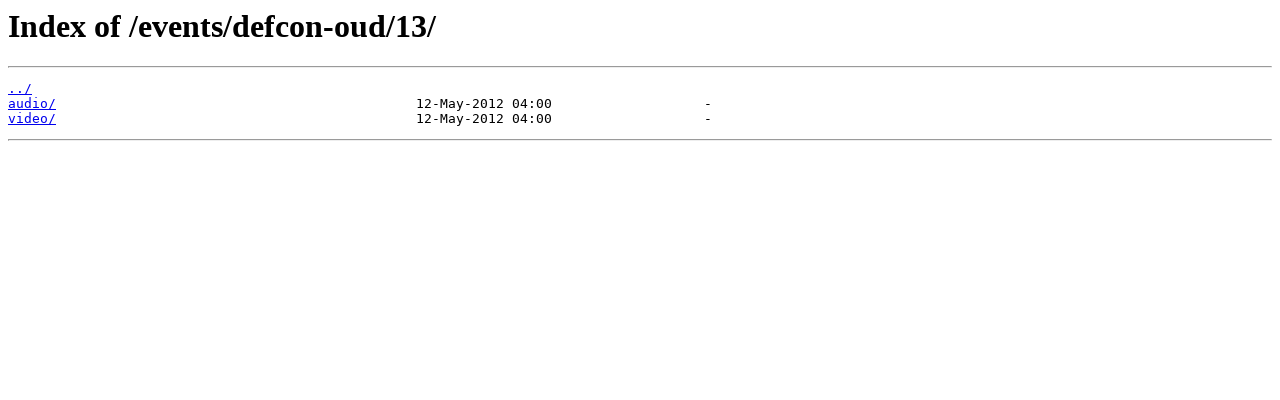

--- FILE ---
content_type: text/html
request_url: http://irc.eth-0.nl/events/defcon-oud/13/?C=S&O=A
body_size: 189
content:
<html>
<head><title>Index of /events/defcon-oud/13/</title></head>
<body>
<h1>Index of /events/defcon-oud/13/</h1><hr><pre><a href="../">../</a>
<a href="audio/">audio/</a>                                             12-May-2012 04:00                   -
<a href="video/">video/</a>                                             12-May-2012 04:00                   -
</pre><hr></body>
</html>
